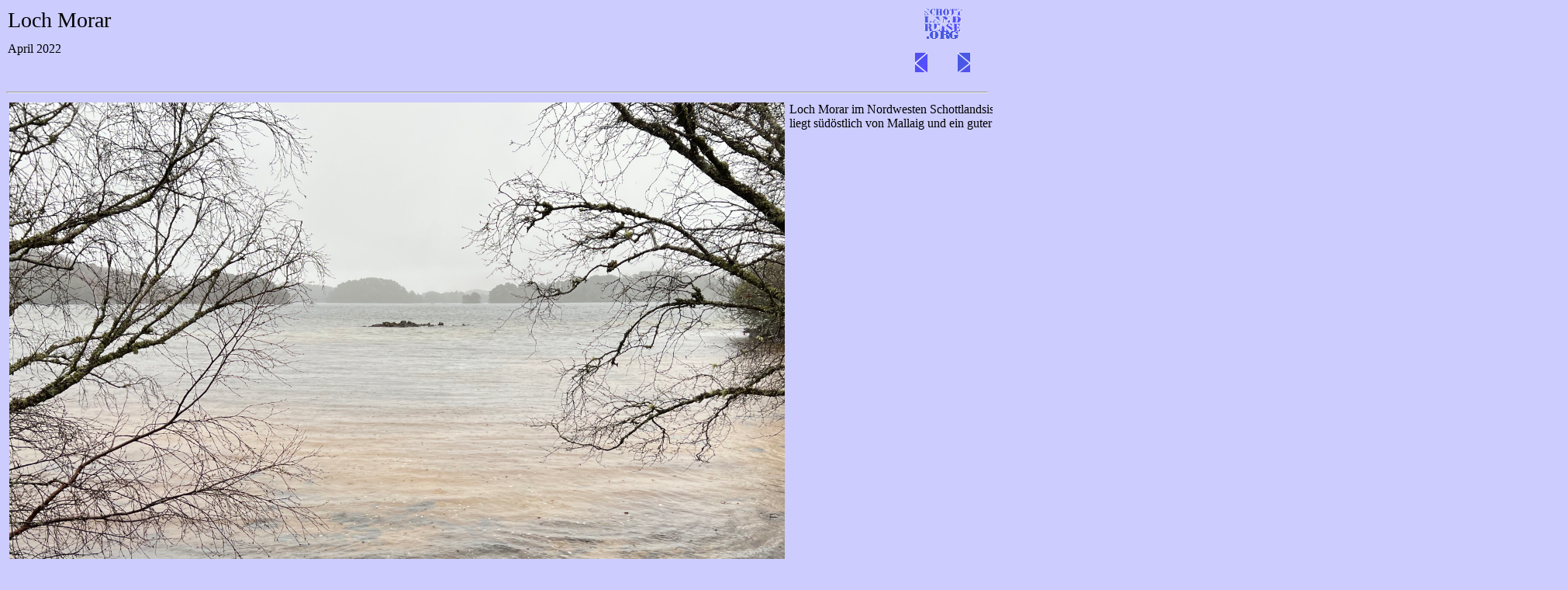

--- FILE ---
content_type: text/html
request_url: http://schottlandreise.org/land/morar.html
body_size: 5166
content:
<!DOCTYPE html PUBLIC "-//W3C//DTD HTML 4.01 Transitional//EN">
<html>
  <head>
    <title>Morar Loch</title>
    <meta http-equiv="content-type" content="text/html;
      charset=windows-1252">
  </head>
  <body bgcolor="#ccccff" alink="#000099" vlink="#990099" text="#000000"
    link="#000099">
    <table border="0" width="100%" cellspacing="0" cellpadding="2">
      <tbody>
        <tr>
          <td valign="top"><big><big><big>Loch Morar</big></big></big><br>
          </td>
          <td align="center" width="110" valign="top"><a
              href="../index.html"><img src="../navi/logo-kl.gif"
                alt="Startseite" style="border: 0px solid ; width: 51px;
                height: 40px;" title=""> </a> </td>
        </tr>
        <tr>
          <td valign="top">April 2022<br>
            <br>
            <br>
          </td>
          <td valign="middle">
            <table border="0" width="100%" cellspacing="0"
              cellpadding="0">
              <tbody>
                <tr>
                  <td align="center" valign="top"><a
                      href="meikleour/meikleou.html"><img
                        src="../navi/zurueck.gif" alt="Vorheriges Sight"
                        moz-do-not-send="true" border="0" height="25"
                        width="16"></a> </td>
                  <td align="center" valign="middle">
                    <div align="center"><a href="arbroath1.html"><br>
                      </a> </div>
                    <a href="ardvreck2.html"> </a></td>
                  <td align="center" valign="top"><a href="mull.html"><img
                        src="../navi/vor.gif" alt="Nächstes Sight"
                        moz-do-not-send="true" border="0" height="25"
                        width="16"></a> </td>
                </tr>
              </tbody>
            </table>
            <div align="center"> </div>
          </td>
        </tr>
      </tbody>
    </table>
    <hr width="100%" size="2">
    <table border="0" width="100%" cellspacing="2" cellpadding="2">
      <tbody>
        <tr align="left">
          <td valign="top"><img moz-do-not-send="true"
              src="morar/IMG_8830.jpeg" alt="" height="750" width="1000"><br>
          </td>
          <td valign="top">Loch Morar im Nordwesten Schottlandsist 18,8
            km land und ist der tiefste Frischwassersee der britischen
            Inseln und der fünft größe nach der Wasserfläche. Es liegt
            südöstlich von Mallaig und ein guter Stopp auf dem Weg mit
            der Fähre nach <a moz-do-not-send="true" href="skye.html">Skye</a>.<br>
          </td>
        </tr>
        <tr>
          <td valign="top"><img moz-do-not-send="true"
              src="morar/morar1.jpg" alt="" height="750" width="1000"><br>
          </td>
          <td valign="top"><img moz-do-not-send="true"
              src="morar/IMG_8831.jpeg" alt="" height="750" width="1000"><br>
          </td>
        </tr>
        <tr>
          <td valign="top"><img moz-do-not-send="true"
              src="morar/morar2.jpg" alt="" height="750" width="1000"><br>
          </td>
          <td valign="top"><img moz-do-not-send="true"
              src="morar/morar3.jpg" alt="" height="750" width="1000"><br>
          </td>
        </tr>
        <tr>
          <td valign="top"><img moz-do-not-send="true"
              src="morar/morar4.jpg" alt="" height="750" width="1000"><br>
          </td>
          <td valign="top"><br>
          </td>
        </tr>
      </tbody>
    </table>
    <br>
    <hr width="100%" size="2">
    <table border="0" align="center" width="340" cellspacing="2"
      cellpadding="2">
      <tbody>
        <tr>
          <td align="center" width="20%" valign="middle"><a
              href="../index.html"><img src="../navi/logo-kl.gif"
                alt="Startseite" style="border: 0px solid ; width: 51px;
                height: 40px;" title=""> </a></td>
          <td align="center" width="20%" valign="middle"><a
              href="../castles/castles.html"><img
                src="../navi/castles.gif" alt="Zur Castle-Startseite"
                style="border: 0px solid ; width: 71px; height: 50px;"
                title=""> </a></td>
          <td align="center" width="20%" valign="middle"><a
              href="../abbeys/abbeys.html"><img src="../navi/abbeys.gif"
                alt="Abbeys und Cathedrals" style="border: 0px solid ;
                width: 77px; height: 50px;" title=""> </a> <br>
          </td>
          <td align="center" width="20%" valign="middle"><a
              href="../praehist/praehist.html"><img
                src="../navi/praehist.gif" alt="Prähistorisches"
                style="border: 0px solid ; width: 67px; height: 50px;"
                title=""> </a> </td>
          <td width="20%" valign="middle"><a href="../land/land.html"><img
                src="../navi/land.jpg" alt="Landschaften und andere
                Sehenswürdigkeiten" style="border: 0px solid ; width:
                69px; height: 50px;" title=""> </a> <br>
          </td>
        </tr>
      </tbody>
    </table>
    <hr width="100%" size="2">
  </body>
</html>
